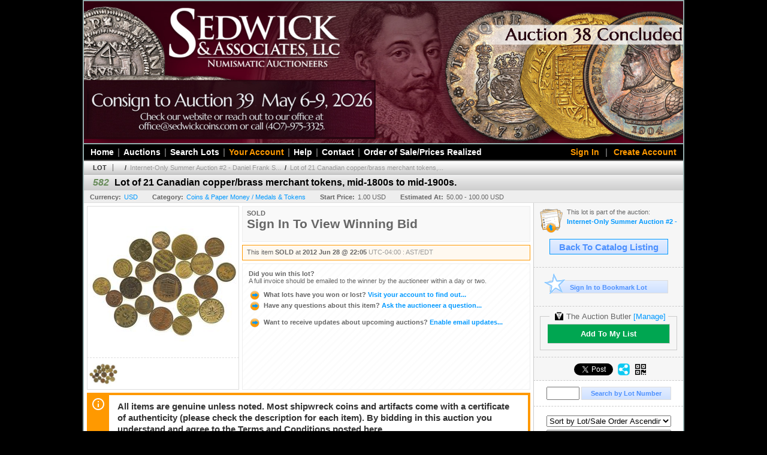

--- FILE ---
content_type: text/html; charset=utf-8
request_url: https://auction.sedwickcoins.com/Lot-of-21-Canadian-copper-brass-merchant-tokens-mid-1800s-to-mid-1900s_i13085002
body_size: 18561
content:

<!DOCTYPE html PUBLIC "-//W3C//DTD XHTML 1.0 Transitional//EN" "http://www.w3.org/TR/xhtml1/DTD/xhtml1-transitional.dtd">
<html xmlns="http://www.w3.org/1999/xhtml">
<head><title>
	Lot of 21 Canadian copper/brass merchant tokens, mid-1800s to mid-1900s. - Sedwick & Associates, LLC
</title><link rel="shortcut icon" href="https://auction.sedwickcoins.com/s/23/graphics/favicon.ico" /><link rel="alternate" type="application/rss+xml" title="Sedwick &amp; Associates, LLC Upcoming Auctions Feed" href="https://auction.sedwickcoins.com/feeds" /><script type="text/javascript">var relpath = "https://auction.sedwickcoins.com/";</script><link rel="stylesheet" type="text/css" href="https://auction.sedwickcoins.com/css/c.min.2602010449.css" /><link rel="stylesheet" type="text/css" href="https://auction.sedwickcoins.com/s/23/css/s.min.2602010449.css" /><script type="text/javascript" src="https://auction.sedwickcoins.com/js/jquery-1.4.4.min.js"></script><script type="text/javascript" src="https://auction.sedwickcoins.com/js/c.min.2602010449.js"></script><link rel="stylesheet" type="text/css" href="css/jquery.thickbox.css" /><link rel="stylesheet" type="text/css" href="s/23/css/s.min.3.css" /><link rel="stylesheet" href="https://cdnjs.cloudflare.com/ajax/libs/tiny-slider/2.9.2/tiny-slider.css" />
	<!--[if (lt IE 9)]><script src="https://cdnjs.cloudflare.com/ajax/libs/tiny-slider/2.9.2/min/tiny-slider.helper.ie8.js"></script><![endif]-->
    
    <meta id="cphHead_metaDescription" name="description" content="Lot of 21 Canadian copper/brass merchant tokens, mid-1800s to mid-1900s. - Sedwick &amp; Associates, LLC"></meta>
    <meta id="cphHead_metaKeywords" name="keywords" content="Lot of 21 Canadian copper/brass merchant tokens, mid-1800s to mid-1900s., Sedwick &amp; Associates, LLC, Winter Park, Florida, United States, auction, item, lot"></meta>

    <link rel="stylesheet" type="text/css" href="css/jquery.jcarousel.css" />
    <link rel="stylesheet" type="text/css" href="css/jquery.jcarousel.skin.css" />
    <link rel="stylesheet" type="text/css" href="css/jquery.jqzoom.css" />
    <link rel="stylesheet" type="text/css" href="css/pages/item.5.css" />
    <link rel="stylesheet" type="text/css" href="css/lightbox.css" />

    <script src="js/jquery-1.6.min.js" type="text/javascript"></script>

    <script type="text/javascript" src="js/jquery.lightbox.js?show_linkback=false&amp;show_helper_text=false&amp;speed=200&amp;opacity=0.8"></script>
    <script type="text/javascript" src="js/jquery.jcarousel.2602010449.js"></script>
    <script type='text/javascript' src='js/jquery.jqzoom-core.2602010449.js'></script>
    <script type="text/javascript" src="js/pages/auction.2602010449.js"></script>
    <script type="text/javascript" src="js/pages/item.2602010449.js"></script>

    <script src="js/jquery-ui-1.11.3.min.js" type="text/javascript"></script>
    <link rel="stylesheet" type="text/css" href="css\jquery-ui-1.11.3.min.css"/>

    <link rel="canonical" href="https://www.icollector.com/Lot-of-21-Canadian-copper-brass-merchant-tokens-mid-1800s-to-mid-1900s_i13085002" />

    <style type="text/css">
        /*Jquery UI MyAgent CSS*/
        .ui-dialog{
            font-size: 12px;
            text-align:left;
        }
        .ui-dialog input[type=text]{
            width:420px;
        }
        .lblTitle{
            margin-top:7px;
            margin-bottom:2px;
            display:block;
        }
        .lblInfo {
            font-weight: normal;
            display:block;
        }
        .lblError {
            color:red;
            font-weight: normal;
            margin: 5px 0;
            display: block;
        }
        
        .buttons {
            text-align: center;
            margin-top:5px;
        }
        .buttons input{
            margin:5px 25px;
            width:80px;
        }
        #AuctionButlerTitle {
            text-align:center;
            border: 1px rgb(204, 204, 204) solid;
            padding: 5px 5px 10px 5px;
        }
        #AuctionButlerTitle span{
            font-size: 14px;
        }
        #AuctionButlerTitle img{
            vertical-align:middle;
        }
        #manageAuctionButler{
            text-decoration:none;
            color:#09f;
        }
        #manageAuctionButler:hover{
            color:#f90;
        }
        #CreateSavedSearch{
            color:#fff;
            background-color:rgb(0, 166, 81);
            cursor:pointer;
            padding: 0 55px;
            text-decoration:none;
            font-family:sans-serif;
            font-weight:bold;
            font-size:small;
            display:inline-block;
            height: 15px;
            border: solid 1px #ccc;
            border-left:none;
            padding-bottom: 7px;
            padding-top: 9px;
            margin-left: 1px;
        }
        .imgQuestion{
            margin-top: -47px;
            margin-left: 200px;
            float: left;
            cursor:help;
        }

        .p_item-buynow {
            clear: both;
            margin: 0 5px;
            padding: 1em 1.5em;
            border: solid 1px #F90;
            background-color: #FFF9F0;
            color: #666;
            text-align: left;
        }
        .p_item-buynow a {
            background: red;
            color: white;
            padding: 0.6em 1.2em 0.5em;
            margin-top: -0.3em;
            float: right;
            cursor: pointer;
            margin-left: 1em;
            border: 1px solid #999;
            border-radius: 0.2em;
            text-decoration: none;
            font-size: 1.4em;
        }
        .p_item-buynow-quantity {
            font-size: 0.8em;
            font-weight: normal;
        }
        .p_item-buynow-quantity::before {
            content: "x";
            display: inline-block;
            margin: 0 0.25em 0 0.5em;
        }
        .gridView {
            margin: 10px;
            color: #666;
            font-size: 8pt;
            font-weight: normal;
            text-align: right;
            margin-left: 10px;
        }
        .gridView tr td {
            padding: 1px 0px !important;
        }
        .datainfo tr th {
            border-bottom: solid 1px #EEE;
            color: #666;
            font-weight: bold;
            font-size: 8pt;
        }
        .left-padding {
            padding-left: 15px !important;
        }
        .minor-left-padding {
            padding-left: 5px !important;
        }
        .no-right-padding {
            padding-right: 0px !important;
        }
    </style>

    <script type="text/javascript">
        var yt_element, yt_video, yt_videoId, yt_autoload_id;

        var auctionSessionID = "23592";

        var AdjacentItemConfig = new function () {
            this.auctionID = "12898";
            this.auctionSessionID = auctionSessionID;
            this.containerID = "item_sideinfo_nextprev";
            this.commonApiURL = lag.GetCommonApiURL(),
            this.itemCount = "1";
            this.itemID = "13085002";
            this.isMobile = false;
            this.mediaURL = "https://dygtyjqp7pi0m.cloudfront.net/";
            this.showLotNumber = "True";
        }

        var FilterConfig = new function () {
            this.auctionSessionID = auctionSessionID;
        }

        var SiteConfig = new function () {
            this.registrantID = "";
            this.siteID = "23";
        }

        //Initialize JQZoom
        function initJQZoom(){
            $("#jqzoom").jqzoom({zoomType:"standard", zoomWidth:479, zoomHeight: 305, xOffset:7, yOffset: -2, title:false });
        }

        function hideImageYoutubeVideoElements() {
            $("#item_media_main a").hide(); // image

            var videle = $("#item_media_main_video");
            videle[0].pause(); videle.hide();

            if (yt_element) {
                yt_video.pauseVideo();
                yt_element.hide();
            }
        }

        // function called when hover over thumbnail
        function hoverThumbnail(img_md_src, img_lg_src, i)
        {
            hideImageYoutubeVideoElements();

            $("#item_media_main img").attr("src", img_md_src);
            $("#item_media_main a").attr("href", img_lg_src).attr("data-i", i).show();

            //Reinitialize zqzoom on new image
            initJQZoom();
        }
        function hoverMediaThumbnail(url, isYoutube)
        {
            if (!url || !url.length) return;

            hideImageYoutubeVideoElements();

            if (isYoutube == 1) { //1 = youtube, 0 = video url, 2 = uploaded video
                if (yt_videoId != url) { // if not already loaded then load...
                    yt_videoId = url;

                    if (yt_element && yt_video) {
                        yt_video.loadVideoById(url);
                    }
                    else {
                        yt_element = $("#item_media_main .youtube");
                        yt_video = new YT.Player("youtube_player",
                            {
                                width: 250, height: 250, videoId: url,
                                playerVars: { modestbranding: true },
                                events: {
                                    'onReady': function (event) {
                                        yt_video.playVideo();
                                    },
                                    'onStateChange': function (state) {
                                        if (state.data === 0) { // video ended
                                            // restart (loop)
                                            yt_video.seekTo(0);
                                            yt_video.playVideo();
                                        }
                                    }
                                }
                            });
                    }
                }

                yt_element.show();
            }
            else {
                $("#item_media_main_video").attr('src', url).show()[0].play();
            }
        }
        // auto load first video (if it exists)
        function onYouTubeIframeAPIReady()
        {
            // make sure page loaded already
            $(function (){
                // use setTimeout 0 to queue function call after general initialization
                setTimeout(function() { hoverMediaThumbnail(yt_autoload_id, true); }, 1000);
            });
        }
        
        // on tab click change tab and details appropriately
        function changeDetailsTab(name)
        {
            $("#item_details_tabs li").removeClass("active");
            $("#item_details_info > span").css("display", "none");

            $("#item_details_tabs_" + name).addClass("active");
            $("#item_details_info_" + name).css("display", "block");
        }

        // on document ready
        $(function()
        {
            getAdjacentItems(AdjacentItemConfig);
            // show thumbnails section (before initializing carousel)
            // do this instead of just having it visible from the get go
            // because we want style to be applied first otherwise during
            // page load/render layout looks all goofy, and jumps around
            $("#item_media_thumbnails").css("display", "block");

            $("#plhMedia").css("display", "block");

            // initialize thumbnail carousel
            $("#item_media_thumbnails").jcarousel(
            {
                scroll: 1,
                visible: (5)
            });
            
            // initialize jqzoom (on main image)
            // if image src contains 'noimage' (eg. .../noimage_md.jpg) then don't add zoom capability
            var main_image = $("#item_media_main a img");
            if(main_image.attr("src").indexOf("noimage") < 0)
            {
                // a valid image exists so initialize jqzoom on the image
                initJQZoom();
            }
            else
            {
                // a valid image does NOT exist, remove the href for the link on the main image
                $("#item_media_main a").removeAttr("href");
            }

            // click main image to get zoom via thumbnail lightbox event
            $("#item_media_main a").click(function() {
                var i = $(this).attr("data-i");
                $("a.item_media_thumbnail_" + i).trigger("click");
            });

            // show itemsbar
            $(".item_groupbar").show("slow", function(){ $(".item_groupbar .tag").show(); });
            
            // setup find lot number events
            $("#txtFindLot").click(function(e){ this.select(); });
            $("#txtFindLot").keypress(function(e)
            {
                var keyCode = (window.Event)? e.which : e.keyCode;
                if(keyCode==13)
                {
                    FindLot(this.value, null, 23592, 50);
                    return false;
                }
            });
            $("#btnFindLot").click(function()
            {
                FindLot($("#txtFindLot").val(), null, 23592, 50);
            });
            
            // setup search items via keywords events
            $("#txtSearch").click(function(e){ this.select(); });
            $("#txtSearch").keypress(function(e)
            {
                var keyCode = (window.Event)? e.which : e.keyCode;
                if(keyCode==13)
                {
                    SearchItems("https://auction.sedwickcoins.com/Internet-Only-Summer-Auction-2-Daniel-Frank-Sedwick-LLC_as23592", "50", "null", $("#txtSearch").val(), $("#ddlSearchCategories").val(), "null", "null", $("#cphBody_ddlSortOrder").val());
                    return false;
                }
            });

            // Load category dropdown list
            getCategoryFilter(FilterConfig);

            function itempage_search() {
                SearchItems(
                    "https://auction.sedwickcoins.com/Internet-Only-Summer-Auction-2-Daniel-Frank-Sedwick-LLC_as23592", "50", "null",
                    $("#txtSearch").val(), $("#ddlSearchCategories").val(), "null", "null", $("#cphBody_ddlSortOrder").val());
            }
            $("#btnSearch").click(itempage_search);
            $("#ddlSearchCategories,#cphBody_ddlSortOrder").change(itempage_search);
            
            // setup sort ordering
            $("#cphBody_ddlSortOrder").change(function()
            {
                SortItems("https://auction.sedwickcoins.com/Internet-Only-Summer-Auction-2-Daniel-Frank-Sedwick-LLC_as23592", "50", "null", $("#txtSearch").val(), $("#ddlSearchCategories").val(), "null", "null", $("#cphBody_ddlSortOrder").val());
            });

            //If user is logged in load 
            if("".length > 0){
                //Initialize the savedsearch dialog
                $("#Dialog").dialog({ autoOpen: false, resizable: false, width: 450, modal: true });
                $("#Dialog").dialog('option', 'title', 'Auction Butler');

                var SavedSearch = new function () {
                    this.CategoryID = "860009";
                    this.SSID = null;
                    this.MyAgentEnabled = 0;
                }

                var Filters = new function () {
                    this.categoryID = SavedSearch.CategoryID;
                    this.yearID = null;
                    this.auctionSessionTypeID = null;   
                    this.countryLocationID = null;
                    this.auctioneerID = null;
                }

                var SearchConfig = new function () {
                    this.keywords = removeStopWords(removeIllegalChars("Lot of 21 Canadian copper/brass merchant tokens, mid-1800s to mid-1900s."));
                    this.exactKeywords = null;
                    this.isCurrent = 1;
                    this.exactKeywords = 0;
                }

                var savedSearchName = "";
                var btnMyAgentEnabled = "Added To List";
                var btnMyAgentDisabled = "Add To My List";

                $("#btnSubmit").click(function () {
                    $("#Dialog").dialog('close');
                    
                    promptKeywords = removeStopWords(removeIllegalChars($("#txtKeywords").val()));
                    if (promptKeywords.length > 0) {
                        SearchConfig.keywords = promptKeywords;
                        var savedSearchName = generateSavedSearchName("Medals & Tokens", SearchConfig.keywords, SearchConfig.exactKeywords).substr(0,150);
                        if(saveSearch(savedSearchName, SavedSearch.SSID, 1, SearchConfig, Filters, SiteConfig, true)){
                            $("#CreateSavedSearch").text(btnMyAgentEnabled);
                            loadSavedSearch();
                        }
                    }
                });

                $("#btnCancel").click( function () {
                    $("#Dialog").dialog('close');
                });

                $("#txtKeywords").keypress(function(e) {
                    if(e.which == 13) {
                        $("#btnSubmit").click();
                    }else{
                        var regex = new RegExp("^[a-zA-Z0-9 :,]+$");
                        var str = String.fromCharCode(!e.charCode ? e.which : e.charCode);
                        if (regex.test(str))
                            return true;
                        else{
                            e.preventDefault();
                            return false;
                        }
                    }
                });

                $("#CreateSavedSearch").click (function () {
                    loadSavedSearch();

                    //If myagent is disabled, check if it exists. If it does, enabled. else, create
                    if (SavedSearch.SSID != null && SavedSearch.MyAgentEnabled == 1) {
                        if(saveSearch(savedSearchName, SavedSearch.SSID, 0, SearchConfig, Filters, SiteConfig, true, false)){
                            $("#CreateSavedSearch").text(btnMyAgentDisabled);
                            SavedSearch.MyAgentEnabled == 0;
                        }
                    }
                    else {
                        if (!$("#Dialog").dialog('isOpen')) {
                            $("#lblCategory").text("Medals & Tokens");
                            $("#txtKeywords").val(SearchConfig.keywords);

                            $("#Dialog").dialog('open');
                        }
                    }
                });	    

                function loadSavedSearch(){
                    var arrSavedSearch = loadSavedSearchesItemPage("23", "");
                    if (arrSavedSearch && arrSavedSearch.length) {
                        $.each(arrSavedSearch, function(index, ssVal) {
                            //if the new generated savedsearch keywords and categoryid match an existing savedsearch then savedsearch is enabled.
                            if(ssVal.SearchKeywords == SearchConfig.keywords){
                                //Existing Saved Search was found. populate existing values
                                SavedSearch.SSID = ssVal.SSID;
                                SavedSearch.MyAgentEnabled = ssVal.MyAgentEnabled;
                                SearchConfig.keywords = ssVal.SearchKeywords;
                                Filters.yearID = ssVal.SearchYearID;
                                Filters.auctionSessionTypeID = ssVal.SearchAuctionSessionID;
                                Filters.countryLocationID = ssVal.SearchLocationID;
                                Filters.auctioneerID = ssVal.SearchAuctioneerID;
                                return false;//break loop
                            }
                        });
                    }
                }

                $("#CreateSavedSearch").removeAttr("href");
            }

            $("#ItemNotificationHelpDialog").dialog({ autoOpen: false, resizable: false, width: 450, modal: true });
            $("#ItemNotificationHelpDialog").dialog('option', 'title', 'Lot Closing Notification Information');

            $("#btnClose").click( function () {
                $("#ItemNotificationHelpDialog").dialog('close');
            });

            $(".imgQuestion").click(function(){
                $("#ItemNotificationHelpDialog").dialog('open');
            });

            $("#linkItemSubSettings").attr("href", "account/profile.aspx?m=2&itn=1&returl=" + window.location.href);
        });
    </script>
    <style type="text/css">
        .auction_session_search input[type='text'] { margin-right:3px; }
        .auction_session_search div { margin-bottom:5px; }
        .auction_session_search div:last-child { margin-bottom:0px; }
        .auction_session_search .boxlink { height:22px; padding:4px; font-size:11px; vertical-align:top; }
        .auction_session_search #btnFindLot { width:150px; }
        .auction_session_search #btnSearch { width:79px; }
        .auction_session_search #txtFindLot { width:49px; height:18px; padding:0px 1px; }
        .auction_session_search #txtSearch { width:120px; height:18px; padding:0px 1px; }
        .auction_session_search #ddlSearchCategories { width:208px; }
        .auction_session_search #cphBody_ddlSortOrder { width:208px; margin:5px 0px; }

        a#lightbox-caption-title {
            display: block;
            text-decoration: none !important;
        }
        a#lightbox-caption-title:hover {
            color: #09f !important;
        }
        a#lightbox-caption-title:hover::after {
            background-color: #09f;
        }
        a#lightbox-caption-title::after {
            display: block;
            content: "OPEN FULL SIZE VERSION IN NEW WINDOW";
            margin: .5em .25em 0;
            padding: 0 .25em;
            border-radius: .25em;
            color: #fff;
            background-color: #999;
            font-size: 1.25em;
            text-align: center;
        }
        #item_media_main a, #item_media_main img, .jqZoomPup, #item_media_thumbnails a
        { cursor: pointer; cursor: -webkit-zoom-in; cursor: -moz-zoom-in; cursor: zoom-in; }
        
        .otherdetailsbox {
            margin-top: 15px;
            color: #333;
            background-color: #fff;
            min-height: unset;
            border: .25em solid #f90;
            border-left-width: 2.5em;
            padding: .75em 1em;
            font-size: 1.1em;
            line-height: 1.3;
            font-weight: bold;
        }
        .otherdetailsbox::before {
            content: '';
            float: left;
            background-image: url('graphics/icons/info-circle.png');
            background-repeat: no-repeat;
            background-position: 0 0;
            width: 3em;
            height: 3em;
            margin-left: -3em;
            margin-top: -.5em;
            z-index: 100;
        }

        .p_item-lotassoc {
            display: block;
            border-color: green;
        }

        .itempage-orderindexnum {
            display: inline-block;
            transform: translateY(-0.1em);
            margin-right: 0.5em;
            padding: 0.2em 0.4em;
            border-radius: 0.5em;
            background-color: #666;
            color: #fff;
            font-size: 0.7em;
            font-weight: normal;
        }
        .itempage-orderindexnum::before {
            content: 'SEQ#';
            display: inline-block;
            margin-right: 0.3em;
        }
        .divAuctionMedia{
            max-height: 55px;
        }
    </style>
    <!--[if lte IE 7]>
    <style type="text/css">
        .auction_session_search #btnFindLot { width:150px; }
        .auction_session_search #btnSearch { width:79px; }
    </style>
    <![endif]-->
    

    <script type="text/javascript" src="s/23/js/feed.2.js"></script>

	<script type="text/javascript" src="https://cdnjs.cloudflare.com/ajax/libs/tiny-slider/2.9.2/min/tiny-slider.js"></script>
<!--GAnalytics--><script async src='https://www.googletagmanager.com/gtag/js?id=UA-7438559-19&l=gatagDataLayer'></script>
<script>window.gatagDataLayer=window.gatagDataLayer||[]; function gatag(){gatagDataLayer.push(arguments);} gatag('js',new Date());
gatag('set', 'linker', {'domains':[
'sedwickcoins.com','liveauctiongroup.com',]});gatag('set', 'linker', {'accept_incoming': true});
gatag('config', 'UA-7438559-19');
gatag('config', 'UA-5430769-1');
gatag('event', 'ViewItem', {'event_category':'www'});</script>
<meta property="og:site_name" content="Sedwick &amp; Associates, LLC"></meta><meta property="og:image" content="https://dygtyjqp7pi0m.cloudfront.net/i/12898/13085002_1.jpg?v=8CF186678EC1D40"></meta></head>
<body>
	<div id="header">
		<!--<a href="http://www.icollector.com/auctioneer.aspx?ae=1154" id="aTopTag" class="sedwick_toptag">You can also view &amp; bid in this auction on icollector.com...</a>-->

		<ul id="s-slider">
			<li><a href="https://auction.sedwickcoins.com/"><img src="https://sedwickcoins.com/icollector/banner.jpg" alt="Sedwick Coins" /></a></li>
		</ul>
		<script type="text/javascript">
            (function () {
                const sliderContainer = $('#s-slider');

                function addSliderBanner(linkUrl, imgUrl, linkTarget) {
                    return new Promise((resolve) => {
                        var img = document.createElement('img');

                        img.addEventListener('error', (ev) => {
                            const li = ev.currentTarget && ev.currentTarget.closest('li');
                            li && li.remove();

                            resolve();
                        });

                        img.addEventListener('load', () => {
                            var li = document.createElement('li'),
                                a = document.createElement('a');

                            if (linkUrl) {
                                a.href = linkUrl;
                            }
                            if (linkTarget) {
                                a.target = linkTarget;
                            }

                            a.append(img);
                            li.append(a);
                            sliderContainer.append(li);

                            resolve();
                        });

                        img.src = imgUrl;
                    });
                }

                function initSlider() {
                    const fetchBannerJson =
                        //fetch('s/23/testbanners.json')
                        fetch('https://sedwickcoins.com/icollector/banners.json');

                    return fetchBannerJson
                        .then(response => {
                            return response.ok && response.text();
                        })
                        .then(text => {
                            return JSON.parse(text.replace(/\s+/g, '')); // Strip whitespace since sedwick's text editor seems to be adding Unicode non-breaking spaces which breaks JSON parsing in JS.
                        })
                        .then(json => {
                            if (!json || !json.banners || !json.banners.length) {
                                return false;
                            }

                            // Clear out the default banner specified in html.
                            sliderContainer.empty();

                            const banners = json.banners;
                            const arrayOfPromises = [];

                            for (const b of banners) {
                                const link = b.link,
                                    imgsrc = b.imgsrc,
                                    target = b.target;

                                if (!imgsrc) {
                                    continue;
                                }

                                arrayOfPromises.push(addSliderBanner(link, imgsrc, target));
                            }

                            // Once all the images have loaded (successfully or not) then we init slider.
                            Promise.allSettled(arrayOfPromises).then(() => {
                                window.s_slider = tns({
                                    container: '#s-slider',
                                    items: 1, // num slides at once
                                    slideBy: 'page',
                                    autoplay: true,
                                    autoplayButtonOutput: false,
                                    loop: true,
                                    controls: true,
                                    controlsText: ['<', '>'],
                                    nav: true,
                                    navPosition: 'bottom'
                                });
                            });

                            return true;
                        })
                        .catch(() => false);
                }

                // Some pages shouldn't load the slider as it makes the UX bad.
                const path = location.pathname || '';
                if (!( // Not these pages...
                    path.match(/\/(?:item|itembid)\.aspx$/i) ||
                    path.match(/_i\d+$/i) ||
                    path.match(/\/account\/\w+\.aspx$/i)
                )) {
                    initSlider();
                }
            })();
	    </script>
	
		<div id="mainmenu">
			<div class="login">
				<a id="lnkLogin" href="https://auction.sedwickcoins.com/login.aspx?returnurl=https%3a%2f%2fauction.sedwickcoins.com%2fitem.aspx%3fi%3d13085002">Sign In</a>
					|
					<a id="lnkRegister" href="https://auction.sedwickcoins.com/register.aspx?returnurl=https%3a%2f%2fauction.sedwickcoins.com%2fitem.aspx%3fi%3d13085002">Create Account</a>
				
			</div>
			<a href="http://www.sedwickcoins.com/">Home</a
			>|<a href="https://auction.sedwickcoins.com/auctionlist.aspx">Auctions</a
			>|<a href="https://auction.sedwickcoins.com/search.aspx">Search Lots</a
			>|<a href="https://auction.sedwickcoins.com/account/" class="mainmenu-youraccount">Your Account</a
			>|<a href="https://auction.sedwickcoins.com/help.aspx">Help</a
			>|<a href="https://auction.sedwickcoins.com/contact.aspx">Contact</a
			>|<a href='https://sedwickcoins.com/pages/upcoming-auction'>Order of Sale/Prices Realized</a>
		</div>
	</div>
    <form method="post" action="./Lot-of-21-Canadian-copper-brass-merchant-tokens-mid-1800s-to-mid-1900s_i13085002?i=13085002" id="frmMainMaster">
<div class="aspNetHidden">
<input type="hidden" name="__VIEWSTATE" id="__VIEWSTATE" value="8T+RcJSjONOpRzKXtGQdi+6Mxg3lWqgrC0143u/gVXr877ytkxA5x30r8oIKOpv1UdRRh0afpV2LLmEEdaFKJ1+9waOKJliDFdpClzwDZM0Xa/4e0ZwgSOtdbs8rEJuJmnmnQw==" />
</div>


<script type="text/javascript">
//<![CDATA[
function htip_show(e, htipID, offset) { $(htipID).stop(true,true).css({left:e.pageX-offset,top:e.pageY+10}).animate({opacity:'show'}, 'slow'); }function htip_hide(htipID) { $(htipID).hide(); }//]]>
</script>

<div class="aspNetHidden">

	<input type="hidden" name="__VIEWSTATEGENERATOR" id="__VIEWSTATEGENERATOR" value="6AB857A9" />
	<input type="hidden" name="__EVENTVALIDATION" id="__EVENTVALIDATION" value="7AetdUIsQhalj0DI6SsuF0CPJOSELHNPeQ5ThxHRcgcYL2QwlRXTw04riGCZH5/dKCpDFYxC0WRAaCkKxJ2KOCY1jLQmebEteU0rTQXpSFcmie+/NaB4Sr1vIBy+ooKZtEsi4iJ2IM741A1LDUuchl42VTWv373VODxtk44ATCSD6Edtd5PmANtQ8OvYrrHO3H2QWf5I4Ek7S3hI/QehY9lLOgyoD+7slEzp2Jn0EtOWoKG2jk7jOpLv8rIfFU6zoVgQzVFS3njBKZViWV6CROGwnHTCa9cYw+myo/TUHsqMg+BbnvB9a6WcDbHpmI3ceLkV3QUrtyVZWqJy6mchp4xu70s=" />
</div>
    <div id="master_borders">
    <div id="master">
		<div id="content">
			
    <div id="p_item" class="p_page_content" itemscope itemtype="http://schema.org/Product">
    <h2 class="breadcrumbs">
        <b>LOT</b>
        <a id="cphBody_hlBreadcrumb_AuctioneerName"></a>&nbsp;&nbsp;/&nbsp;
        <a id="cphBody_hlBreadcrumb_AuctionTitle" title="Internet-Only Summer Auction #2 - Daniel Frank S..." onclick="lag.EmitAnalytics(&#39;ClickAuctionFromItem&#39;)" href="https://auction.sedwickcoins.com/Internet-Only-Summer-Auction-2-Daniel-Frank-Sedwick-LLC_as23592">Internet-Only Summer Auction #2 - Daniel Frank S...</a>&nbsp;&nbsp;/&nbsp;
        <a id="cphBody_hlBreadcrumb_ItemTitle" title="Lot of 21 Canadian copper/brass merchant tokens,..." itemprop="url" href="https://auction.sedwickcoins.com/Lot-of-21-Canadian-copper-brass-merchant-tokens-mid-1800s-to-mid-1900s_i13085002">Lot of 21 Canadian copper/brass merchant tokens,...</a>
    </h2>

    
    
    <div id="cphBody_pnlMain">
	
        <div class="pageheading">
            
            <i>582</i>
            <h1 itemprop="name">Lot of 21 Canadian copper/brass merchant tokens, mid-1800s to mid-1900s.</h1>
        </div>

        <div class="pageheadingsub">
            <span class="part"><b>Currency:</b><a id="cphBody_hlSubBar_AuctionCurrency" title="Search for items under currency: USD" href="http://www.google.com/finance?q=CURRENCY:USD" target="_blank">USD</a></span>
            <span class="part"><b>Category:</b><a id="cphBody_hlSubBar_ItemCategory" title="Search for items under category: Coins &amp; Paper Money / Medals &amp; Tokens" href="search.aspx?ca=860009">Coins & Paper Money / Medals & Tokens</a></span>
            <span class="part"><b>Start Price:</b>1.00 USD</span>
            <span id="cphBody_spanEstimates" class="part"><b>Estimated At:</b>50.00 - 100.00 USD</span>
        </div>

        <div class="cmain">
            <div id="item_media_container">
                <div id="item_media_main">
                    <a href="https://dygtyjqp7pi0m.cloudfront.net/i/12898/13085002_1.jpg?v=8CF186678EC1D40" data-i="1" id="jqzoom"><img class="p-item-media-main-image" itemprop="image" src="https://dygtyjqp7pi0m.cloudfront.net/i/12898/13085002_1m.jpg?v=8CF186678EC1D40" alt="Lot of 21 Canadian copper/brass merchant tokens, mid-1800s to mid-1900s." /></a>
                    <div class="youtube" style="display:none"><div id="youtube_player"></div></div>
                    <video id="item_media_main_video" style="display:none;width:100%;height:100%;background:#000;" controls loop></video>
                </div>
                <ul id="item_media_thumbnails" class="jcarousel-skin-simple" style="display:none;"><li><a class='item_media_thumbnail_1' href="https://dygtyjqp7pi0m.cloudfront.net/i/12898/13085002_1.jpg?v=8CF186678EC1D40" onmouseover="hoverThumbnail('https://dygtyjqp7pi0m.cloudfront.net/i/12898/13085002_1m.jpg?v=8CF186678EC1D40','https://dygtyjqp7pi0m.cloudfront.net/i/12898/13085002_1.jpg?v=8CF186678EC1D40', 1);" rel="lightbox-thumbnails" title="582 - Lot of 21 Canadian copper/brass merchant tokens, mid-1800s to mid-1900s."><img src="https://dygtyjqp7pi0m.cloudfront.net/i/12898/13085002_1s.jpg?v=8CF186678EC1D40" alt="Image 1 : Lot of 21 Canadian copper/brass merchant tokens, mid-1800s to mid-1900s." /></a></li></ul>
            </div> 

            

<div id="item_bidding" itemprop="offers" itemscope itemtype="http://schema.org/Offer">
    

    
    
    

    

    
    
    
        <div id="item_bidding_currentbid">
            <span id="cphBody_cItemBidInfo_lblBidding_Reserve" class="reserve"></span>
            <b class="leadin">SOLD</b><br />
            
            

            <span class="currentbidinfo">
                <span id="cphBody_cItemBidInfo_lblBidding_CurrentBid" class="amount" itemprop="price">Sign In To View Winning Bid</span><span id="cphBody_cItemBidInfo_lblBidding_CurrentBid_Currency" class="currency" itemprop="priceCurrency"></span><span id="cphBody_cItemBidInfo_lblBidding_CurrentBid_Quantity" class="quantity"></span><span id="cphBody_cItemBidInfo_lblBidding_CurrentBid_LeadText" class="leadtext"></span><span id="cphBody_cItemBidInfo_lblBidding_CurrentBid_Username" class="username"></span><span id="cphBody_cItemBidInfo_lblBidding_CurrentBid_PaddleNumber" class="paddlenumber"></span>
            </span>
        </div>
    

    

    
    
    

    
    
    
    
    
    

    
        <span itemprop="availability" content="https://schema.org/Discontinued"></span>
        <div id="item_bidding_over_date">
            <span id="cphBody_cItemBidInfo_lblBidding_Over_Prefix">This item&nbsp;</span><span id="cphBody_cItemBidInfo_lblBidding_Over_SoldStatus" class="soldstatus">SOLD</span><span id="cphBody_cItemBidInfo_lblBidding_Over_Date_LeadIn"> at </span><span id="cphBody_cItemBidInfo_lblBidding_Over_Date" class="date">2012 Jun 28 @ 22:05</span><span id="cphBody_cItemBidInfo_lblBidding_Over_TimeZone" class="timezone">UTC-04:00 : AST/EDT</span>
        </div>
        <div id="item_bidding_over">
            <div id="cphBody_cItemBidInfo_pnlBidding_Over_WhoWon">
		
                <b>Did you win this lot?</b><br />
                <span class="itembidinfo_invoiceWillEmail">A full invoice should be emailed to the winner by the auctioneer within a day or two.</span>
            
	</div>

            <div>
                <a href="https://auction.sedwickcoins.com/account/items.aspx?m=3&amp;as=23592" title="Your Account">
                    <img src="https://auction.sedwickcoins.com/graphics/icons/go.gif" class="small" alt="" />
                    <span class="gray">What lots have you won or lost?</span>
                    Visit your account to find out...
                </a>
                <br />
                <a href="https://auction.sedwickcoins.com/auctioneercontact.aspx?a=12898&amp;i=13085002&amp;TB_iframe=true&amp;height=420&amp;width=600&amp;modal=true" class="thickbox" title="Ask Question">
                    <img src="https://auction.sedwickcoins.com/graphics/icons/go.gif" class="small" alt="" />
                    <span class="gray">Have any questions about this item?</span>
                    Ask the auctioneer a question...
                </a>
                
            </div>

            
            
            <div>
                <a href="https://auction.sedwickcoins.com/account/profile.aspx?m=2" title="Subscription Settings">
                    <img src="https://auction.sedwickcoins.com/graphics/icons/go.gif" class="small" alt="" />
                    <span class="gray">Want to receive updates about upcoming auctions?</span>
                    Enable email updates...
                </a>
                
            </div>
        </div>
    
</div>
<script type="text/javascript" src="https://auction.sedwickcoins.com/js/controls/ItemBidInfo.231220.js"></script>
<script type="text/javascript">itembidinfo.Initialize(13085002, -429063831, 1, 10, 0);</script>

            
            

            
                <div class="infobox otherdetailsbox"><span id="cphBody_litOtherDetails" class="contentblock">All items are genuine unless noted. Most shipwreck coins and artifacts come with a certificate of authenticity (please check the description for each item). By bidding in this auction you understand and agree to the Terms and Conditions posted here.</span></div>
            

            <div style="margin-top:15px;">
                

<style type="text/css">
	.mediaItem{
		display: block;
		text-align: left;
		margin-left: 30px;
	}	
	.docItem{
		display: block;
		text-align: left;
		margin-left: 30px;
	}

	.hyperLinkText{
		line-height: 33px;
		vertical-align: bottom;
		display: inline-block; 
		text-decoration: none;
	}
	.divAuctionMedia{
        overflow: hidden;
		transition: max-height 300ms;
		min-height: 0px !important;
		margin-bottom: 0px;
    }
	.open {
		max-height: max-content;
	}
	
</style>

<script type="text/javascript">
    $(document).ready(function () {
        var b = $(".mediaDocumentToggleButton");
		var w = $(".divAuctionMediaID");
        var eleToChangeButtonText = $(".mediaDocumentContent .mediaDocumentToggleButton, .mediaDocumentContent span.ui-btn-inner.ui-btn-corner-all")

		b.click(function (e) {
			e.preventDefault();
			w.toggleClass("open"); /* <-- toggle the application of the open class on click */

			e.currentTarget.innerHTML = w.hasClass("open") ? "Show less..." : "Show more..."; /* <-- change the button text based on the class */
			if (eleToChangeButtonText) {
                eleToChangeButtonText[0].innerText = e.currentTarget.innerHTML;
			}
                
			return false;
        });
	});

	function toggleMediaContent(e) {
		var w = $("#divAuctionMedia");

		e.preventDefault();

		w.toggle();
	}
</script>




            </div>
            

            

            <ul id="item_details_tabs" class="tabs">
                <li id="item_details_tabs_description" class="active"><a onclick="changeDetailsTab('description');" title="Description">Lot Description</a></li>
                <li id="item_details_tabs_preview"><a onclick="changeDetailsTab('preview');" title="Location &amp; Preview">Location &amp; Preview</a></li>
                <li id="item_details_tabs_taxes"><a onclick="changeDetailsTab('taxes');" title="Taxes &amp; Fees">BP, Taxes &amp; Fees</a></li>
                <li id="item_details_tabs_shippay"><a onclick="changeDetailsTab('shippay');" title="Shipping &amp; Payment">Shipping &amp; Payment</a></li>
                <li id="item_details_tabs_terms"><a onclick="changeDetailsTab('terms');" title="Terms">Terms</a></li>
            </ul>
            <div id="item_details_info">
                <span id="item_details_info_description" itemprop="description">
                    <span id="cphBody_cbItemDescription" class="contentblock">Lot of 21 Canadian copper/brass merchant tokens, mid-1800s to mid-1900s.  99.0 grams total. Generally VF-UNC, some lustrous, several different sizes and values. With attribution tags from the previous owner.</span>
                </span>
                <span id="item_details_info_preview" style="display:none;">
                    <b>Auction Location:</b><br />
                    P.O Box 1964, Winter Park, Florida, 32790, United States
                    <br /><br />
                    <b id="cphBody_bItemPreviewInfo">Previewing Details:</b><br />
                    <span id="cphBody_cbItemPreviewInfo" class="contentblock">Please register to our auctions in order to get updates.</span>
                </span>
                <span id="item_details_info_taxes" style="display:none;">
                    <span id="cphBody_cbItemTaxes" class="contentblock"></span>
                    
                            <b>Taxes:</b>
                            <table class="datainfo">
                                <thead><tr><td>Tax</td><td>Rate</td><td>Desc.</td></tr></thead>
                        
                            <tr>
                                <td>FST6</td>
                                <td>6%</td>
                                <td>Florida Sales Tax</td>
                            </tr>
                        
                            <tr>
                                <td>FSTH</td>
                                <td>6.5%</td>
                                <td>Florida Sales Tax</td>
                            </tr>
                        
                            <tr>
                                <td>FST7</td>
                                <td>7%</td>
                                <td>Florida Sales Tax</td>
                            </tr>
                        
                            </table><br />
                        
                    
                            <b>Buyer's Premiums:</b>
                            <table class="datainfo">
                                <thead><tr><td>From (Incl.)</td><td>To (Excl.)</td><td>Premium</td></tr></thead>
                                <tbody>
                        
                            <tr>
                                <td>0.00</td>
                                <td>Infinite</td>
                                <td>18%</td>
                            </tr>
                        
                                </tbody>
                            </table>
                        
                    
                    <br /><b>Additional Fees:</b>
                    <div>
		<table class="datainfo" cellspacing="0" rules="all" border="1" id="cphBody_gvFees" style="border-collapse:collapse;">
			<tr>
				<td>No data available.</td>
			</tr>
		</table>
	</div>
                </span>
                <span id="item_details_info_shippay" style="display:none;">
                    <b>Shipping Details:</b><br />
                    <span id="cphBody_cbItemShippingInfo" class="contentblock">Shipping Insured World Wide.</span>
                    <br /><br />
                    <b>Payment Details:</b><br />
                    <span id="cphBody_cbItemPaymentInfo" class="contentblock">Wire Transfer/Direct Deposit to:<br /><br />Please contact us for details.<br /><br /><br />Checks should be sent to:<br />Daniel Frank Sedwick, LLC<br />PO BOX 1964<br />Winter Park, FL 32790<br /><br />Please contact us for Credit Card and Paypal payments. <br /></span>
                    <br /><br />
                    <b>Accepted Payment Methods:</b><ul>
                            <li>VISA</li>
                        
                            <li>Master Card</li>
                        
                            <li>AMEX</li>
                        
                            <li>Discover</li>
                        
                            <li>Money Order/Bank Draft</li>
                        
                            <li>Check/Cheque</li>
                        
                            <li>PayPal</li>
                        
                            <li>See Payment Details</li>
                        
                            <li>Wire Transfer</li>
                        </ul>
                </span>
                <span id="item_details_info_terms" style="display:none;"><span id="cphBody_cbItemTerms" class="contentblock">Terms and Conditions<br />Last update: March 9, 2012<br /> <br />TERMS AND CONDITIONS<br />INTERNET SUMMER AUCTION NOTE:  Note: Do not wait until the last second to bid your maximum! Each lot will close at a specific time, and if your top bid is not entered by the closing time, you will lose the lot for less than your maximum.<br /><br />Auction will begin closing at 6:00 PM EDT and each lot will close in sequence every 20 seconds. <br /><br />Note: do not wait until last second the system only will allow one bid per second and you might loose the lot, bid well ahead and put your secret maximum.<br /><br />1)	Each lot will be sold to the highest bidder unless the reserve or starting price is not met. Bids may be submitted in person or by mail, telephone, fax, email, or live on the Internet until each lot is closed during the live session. All bids must be received before the auction session begins. Daniel Frank Sedwick, LLC (hereinafter referred to as “Auctioneer,” or “we,” “us” or “our”) or any of its employees individually cannot be responsible for errors in bidding or the loss or delay of any bids that do not reach us by the closing date and time, or for any technical glitches that prevent internet bids from being executed. All bids are in U.S. dollars. In order to bid, every bidder must first register to bid online, which may be done via Auctioneer staff either verbally or in writing, as through submission of a Bid Sheet by fax or email. By submitting a bid, the bidder acknowledges having read and understood these Terms as well as the lot description, and the bidder agrees to be bound by these Terms. Bidder further agrees that an invoice describing the lot by number incorporates these Terms and the lot description.<br />2)	Winning bids will be reduced automatically by the iCollector platform to the next increment above the second-highest bid. In the case of tie bids, the earliest bidder will win the lot. Bidders are advised to provide allowable percentage increases to avoid losing lots due to a tie.<br />3)	A winning bid is considered a formal contract between the buyer and the consignor. The winning bidder, even if acting as an agent for someone else, is considered the buyer, and, by submitting his bid, agrees to purchase the lot(s) he has won and to pay the Buyer’s Premium and any shipping costs, sales tax, bank-wire fees, customs duties, or other surcharges involved in delivering the lot(s) to the buyer. Certain lots (particularly artifacts) may require special packaging and handling, for which a surcharge will be levied (also note shipping calculations will delay invoicing). In some special cases delivery may be arranged directly between the consignor and the buyer, at the buyer’s cost. At no time shall the buyer have any legal recourse against the consignor for any reason. Winning bidders will be notified as soon as possible after the sale with an invoice reflecting the total amount due and shall remit payment within two weeks of notification or within one month of the date of the first session of the auction, whichever is sooner. Winning bidders who do not receive notification for whatever reason are NOT released from their obligation to pay on time. If payment has not been received within these terms, the Auctioneer reserves the right to sell the lot(s) to any under-bidders for their lower bid amounts. Title to each lot does not pass until the item has been paid in full. Any late payments (one month past invoice date) will be assessed an accrued interest charge of 2% per month.<br />4)	Unless other arrangements are made, all lots will be sent to winning bidders via U.S. Mail when the invoice has been paid in full. All domestic shipments will carry full insurance, but foreign shipments are made at the buyer’s risk (insurance available in some cases). Daniel Frank Sedwick, LLC is responsible for loss or damage to lots only up until they are received at the address to which they are sent; any transshipment from there is the buyer’s responsibility alone. Generally, lots will be shipped in the order in which they are paid.<br />5)	A Buyer’s Premium of 18% will be added to the winning bid for the total purchase price before any applicable tax or surcharges. Winning bidders who pay by cash, check, money order, wire transfer or direct deposit are eligible for a reduction of the Buyer’s Premium by 3% (net 15%).<br />6)	Acceptable forms of payment are cash, check, money order, wire transfer, direct deposit, PayPal, Visa/MC, American Express and Discover. All payments by check or money order should be made payable to Daniel Frank Sedwick, LLC. Payments by PayPal, limited to $5,000 per auction per buyer, should be made to auction@sedwickcoins.com. All payments shall be in U.S. dollars drawn on a U.S. bank. Please contact us for instructions for wire-transfer payments, for which bank charges may be necessarily added to the amount to be paid, generally depending on the country from which the wire originates.<br />7)	New bidders who do not have established credit with us must supply commercial references in the numismatic field and/or a 25% deposit. Credit cards are acceptable in lieu of a deposit. If your bids are unsuccessful, your deposit will be refunded, but if you are a winning bidder, your deposit will be applied to your purchase unless other arrangements are made. Any bidder with an overdue balance with Daniel Frank Sedwick, LLC must complete payment of that balance before his bids will be accepted.<br />8)	You may opt for “either/or” and/or “total budget” bids on your bid sheet. “Either/or” bids are used when you want just one (or whatever number you specify) of two or more lots but it does not matter which of those lots you get. “Total budget” bids are used when you are bidding on more lots than you expect to win and do not wish to spend more than a specified amount. Both options are subject to a minimum of $5,000 total in bids and “either/or” bids are additionally subject to a minimum of $100 per lot (below that, bidders should bid live on the Internet instead). These options are not available for bids submitted via iCollector (either live or by proxy).<br />9)	Most lots are unreserved, but some lots do have a secret reserve or minimum bid assigned by the consignor. Any reserve will generally be below or within the stated estimate range. All estimates are given in U.S. dollars.<br />10)	As an active dealer, Daniel Frank Sedwick, LLC is able to estimate a reasonably low wholesale level for each lot and reserves the right to reject any bids below this level (generally at least 70% of low estimate). Furthermore we reserve the right to reject any bids that we have reason to believe are not submitted in good faith. Starting bids are provided on iCollector when the auction is published, and bids below those starting bids cannot be entered. Prices realized do not necessarily reflect accurate market values so much as what the high bidder is willing to pay based on his own needs.<br />11)	All items are guaranteed genuine, except where specifically indicated in the description. Daniel Frank Sedwick, LLC does NOT guarantee that any lots can be successfully encapsulated (coins) or safely operated or used (artifacts), even if explicitly or implicitly stated in the descriptions. Auctions are NOT approval sales, and therefore returns are NOT accepted UNLESS there is an error in the listing. Note that grading and estimation of corrosion are subjective and differences of opinion cannot be considered errors. Lots encapsulated by PCGS, NGC or any other third-party company may not be returned for any reason. Disputes as to coin authenticity shall be resolved by submission to PCGS or NGC, and if their determination is inconclusive, then the opinion of Daniel Frank Sedwick, LLC shall stand. Any disputes, including proposed returns, must be brought to our attention no later than 2 days after receipt of the lot(s) by the buyer and BEFORE return shipment to us, with any applicable refunds to be made immediately upon receipt of the returned item(s) by us. All returns must be received by us in unaltered condition and in their original, unopened, sealed flips no later than one month after the date of the first auction session (note that late remittance, therefore, can negate return privileges). Any refunds for returns paid for by credit card will be subject to a 3% return fee.<br />12)	Lots may be inspected at our private office in Winter Park by appointment only during our office hours of Monday through Friday, 10 a.m. to 4 p.m. High-quality photos of all items are viewable on our website and on iCollector 24 hours a day, 7 days a week. All photographs in the catalog and online are of the actual lots being sold but may not be actual size or to scale. Color and brightness of online photos may vary according to your monitor and video-card specifications.<br />13)	For any won lots that are delivered within Florida, sales tax (6% to 7.5%, depending on your county) will be added to all non-exempt purchases of items that are NOT coins or bullion. Non-exempt coins and bullion are also taxed if the total coin and/or bullion purchase is less than $500. Exempt purchases require a copy of the buyer’s current exemption certificate or overseas exportation affidavit.<br />14)	All bidders and consignors acknowledge and agree that the Auctioneer (Daniel Frank Sedwick, LLC) does NOT guarantee that auctions will be unimpaired, uninterrupted or error-free and accordingly shall not be liable for such eventualities. Any errors in the printed catalog will be rectified on the website and iCollector as they come to our attention, and those corrected listings shall be deemed the binding descriptions at the time of the auction. The Auctioneer in its sole and absolute discretion may accept or decline any bid, remove bids and reopen bidding, withdraw lots, or change lot sequence or bidding increments at any time, even after the winning bid and winning bidder have been announced. Any bidding disputes shall be adjudicated by the Auctioneer, whose decision shall be deemed binding and final. All oral and written statements made by the Auctioneer and its employees are statements of opinion only, and are not warranties or representations of any kind, unless specifically stated in writing to be a warranty. The Auctioneer reserves the right to vary or alter the Terms, either generally or with respect to specific persons or circumstances, in its sole discretion, but any such variation or alteration shall be effective only if in writing and signed by the Auctioneer.<br />15)	This auction is conducted in accordance with the auction laws of the State of Florida. The licensed auctioneer is Daniel Frank Sedwick, AU#3635, AB#2592. Any legal disputes regarding this auction shall be resolved through the courts of Orange County in the State of Florida.</span></span>
            </div>

            
        </div>
        
        <div class="cside">
            <div id="item_sideinfo_auction" class="sidebox sidebox_bg_gray">
                <span>This lot is part of the auction: <a id="cphBody_hlSideAuctionTitle" title="View: Internet-Only Summer Auction #2 - Daniel Frank Sedwick, LLC" onclick="lag.EmitAnalytics(&#39;ClickAuctionFromItem&#39;)" href="https://auction.sedwickcoins.com/Internet-Only-Summer-Auction-2-Daniel-Frank-Sedwick-LLC_as23592">Internet-Only Summer Auction #2 - Daniel Frank Sedwick, LLC</a></span>
            
                <a id="cphBody_hlSideAuctionLink" title="View all items from auction: Internet-Only Summer Auction #2 - Daniel Frank Sedwick, LLC" class="boxlink" onclick="lag.EmitAnalytics(&#39;ClickAuctionFromItem&#39;);GoToPage(13085002, 23592, 0, true);return false;" style="font-size:11pt;">Back To Catalog Listing</a>
                <div class="stopper"></div>
            </div>

            <div class="sidebox sidebox_bg_gray p-item-markers">
                <div class="stopper"></div>
                <a class="boxlink" href="login.aspx?returnurl=https%3a%2f%2fauction.sedwickcoins.com%2fitem.aspx%3fi%3d13085002" title="Sign In to Bookmark Item"><img src="graphics/icons/bookmark_off.png" alt="" />Sign In to Bookmark Lot</a>
                

                
                
                
                <div class="stopper"></div>
            </div>
            
            <div id="item_sideinfo_auctionbutler" class="sidebox sidebox_bg_gray">
                <fieldset id="AuctionButlerTitle">
                    <legend>
                        &nbsp;
                        <img style="margin-top: -2px;" src="graphics\icons\butler-icon.png" alt="" width="16" height="16" />
                        The Auction Butler<a href="account/auctionbutler.aspx" id="manageAuctionButler"> [Manage]&nbsp;</a>
                    </legend>                        
                    <a id="CreateSavedSearch" class="saveSearch" href="login.aspx?returnurl=https%3a%2f%2fauction.sedwickcoins.com%2fitem.aspx%3fi%3d13085002">Add To My List</a>
                    <span id="auctionButler" style="display:inline"><input type="checkbox" id="toggleButler" data-size="medium" checked="checked" style="display:none;" /></span>
                </fieldset>
                <div class="stopper"></div>
            </div>
            <div class="sidebox sidebox_bg_gray sharewidget">
                <div id="cphBody_shareWidget" class="sharewidget-container">
		
                <div id='fb-root'></div>
                <div class='fb-share-button' data-width='50' data-layout='button' data-action='share' data-size='small'></div>
                <a href='https://twitter.com/share?ref_src=twsrc%5Etfw' class='twitter-share-button' data-show-count='false'>Tweet</a>
                <a class='sharewidget-native' onclick='navigator.share && navigator.share({title: document.title, url: document.location.href})'><img alt='Share' src='graphics/icons/share-widget.png' /></a>
                <a class='sharewidget-qr' onclick='sharewidget_open_qr()'><img src="graphics/qrCode.png" /></a>
                <div style='clear:both'></div>
                
	</div>
                <div class="stopper"></div>
            </div>
            
            
            
            
            <div id="cphBody_divFindLot" class="sidebox auction_session_search">
                <input type="text" id="txtFindLot" /><input type="button" id="btnFindLot" value="Search by Lot Number" class="boxlink" />
            </div>
            <div class="sidebox auction_session_search">
                <div>
                    <select name="ctl00$cphBody$ddlSortOrder" id="cphBody_ddlSortOrder">
		<option value="1">Sort by Lot/Sale Order Ascending</option>
		<option value="2">Sort by Lot/Sale Order Descending</option>
		<option value="3">Sort by Start Price Ascending</option>
		<option value="4">Sort by Start Price Descending</option>
		<option value="5">Sort by Estimates Ascending</option>
		<option value="6">Sort by Estimates Descending</option>
		<option value="7">Sort by Bid Amount Ascending</option>
		<option value="8">Sort by Bid Amount Descending</option>
		<option value="9">Sort by Bookmarks Ascending</option>
		<option value="10">Sort by Bookmarks Descending</option>
		<option value="11">Sort by Hits Ascending</option>
		<option value="12">Sort by Hits Descending</option>

	</select>
                    <select id="ddlSearchCategories">
                        <option disabled="disabled" selected="selected" value="0">Filter by Category</option>
                    </select>
                    
                </div>
                <div><input type="text" id="txtSearch" maxlength="50" onfocus="clearTextBox(this,true);" /><input type="button" id="btnSearch" value="Search List" class="boxlink" /></div>
            </div>
            
            
            <div id="item_sideinfo_nextprev" class="sidebox sidebox_bg_gray"></div>

            <div id="cphBody_ucAuctioneerSidePanel_divAskQuestion" class="sidebox sidebox_solidbottom">
	<div class="stopper"></div>
	<a href="auctioneercontact.aspx?a=12898&amp;i=13085002&amp;TB_iframe=true&amp;height=420&amp;width=600&amp;modal=true"
	title="Contact Auctioneer" class="boxlink thickbox">
		<img src="https://auction.sedwickcoins.com/graphics/icons/question.gif" alt="Ask Question" style="width: 30px;" />
		Ask Auctioneer a Question...
	</a>
	<div class="stopper"></div>
</div>

            
            

<div id="recentlyViewedItemsContainer" class="sidebox sidebox_solidtop sidebox_solidbottom" style="display:none">
	<div class="recentitems">
		<h4>Recently Viewed Lots</h4>
        <span id="recentlyViewedItemsContainer-list"></span>
	</div>
    <script type="text/javascript">
        (function () {
            lag.ShimLocalStorage();

            var storageKey = 'recentitems';
            var siteRootUrl = 'https://auction.sedwickcoins.com/';
            var noImgUrl = 'https://dygtyjqp7pi0m.cloudfront.net/noimage_s.jpg';
            var imgBaseUrl = 'https://dygtyjqp7pi0m.cloudfront.net/';

            // ---------------------------------------------------
            // Check for recently viewed items and output them.

            var items = JSON.parse(localStorage.getItem(storageKey));

            if (items && items.length) {
                var recentlyViewedItemsContainerList = $("#recentlyViewedItemsContainer-list");

                for (var i = 0; i < items.length; ++i) {
                    var item = items[i];
                    var href = siteRootUrl + genFriendlyURL({ ItemID: item.itemId, ItemTitle: item.title });
                    var titleShort = item.title.length <= 100 ? item.title : item.title.substr(0, 95) + '...';
                    var imgsrc = item.imageCount > 0 || (item.itemThumbnail != undefined && item.itemThumbnail.length > 0)  ? generateImageURL(1, item.dateUpdated, item.auctionId, item.itemId, imgBaseUrl, undefined, item.itemThumbnail) : noImgUrl;

                    recentlyViewedItemsContainerList.append(
                        "<a href='" + href + "' title='" + item.title + "'><img src='" + imgsrc + "' alt='" + item.title + "' />" + titleShort + "</a>");
                }

                $("#recentlyViewedItemsContainer").show();
            }

            // ---------------------------------------------------
            // If new item is viewed add to recently viewed items.

            items = items || [];

            function hasItemId(itemsArray, id) {
                for (var i = 0; i < itemsArray.length; ++i) {
                    if (itemsArray[i].itemId === id) return true;
                }
                return false;
            }

            var newItem = { auctionId:12898, itemId:13085002, title:'582  Lot of 21 Canadian copper/brass merchant tokens, mid1800s to mid1900s.', imageCount:1, dateUpdated:'6/14/2012 5:01:27 PM', itemThumbnail:'' };
            if (!newItem || !newItem.itemId || hasItemId(items, newItem.itemId))
                return;

            items.push(newItem); // Add new one.
            while (items.length > 5) items.shift(); // Remove first (oldest).

            localStorage.setItem(storageKey, JSON.stringify(items));
        })();
    </script>
</div>
            
            
        </div>
    
</div>
    
    

<div id="popupinfo_increments" style="display:none;">
	
			<table class="datainfo">
				<thead><tr><td>From (Incl.)</td><td>To (Excl.)</td><td>Increment</td></tr></thead>
				<tbody>
		
			<tr>
				<td>0.00</td>
				<td>50.00</td>
				<td>2.00</td>
			</tr>
		
			<tr>
				<td>50.00</td>
				<td>100.00</td>
				<td>5.00</td>
			</tr>
		
			<tr>
				<td>100.00</td>
				<td>200.00</td>
				<td>10.00</td>
			</tr>
		
			<tr>
				<td>200.00</td>
				<td>300.00</td>
				<td>20.00</td>
			</tr>
		
			<tr>
				<td>300.00</td>
				<td>500.00</td>
				<td>25.00</td>
			</tr>
		
			<tr>
				<td>500.00</td>
				<td>1,000.00</td>
				<td>50.00</td>
			</tr>
		
			<tr>
				<td>1,000.00</td>
				<td>2,000.00</td>
				<td>100.00</td>
			</tr>
		
			<tr>
				<td>2,000.00</td>
				<td>3,000.00</td>
				<td>200.00</td>
			</tr>
		
			<tr>
				<td>3,000.00</td>
				<td>5,000.00</td>
				<td>250.00</td>
			</tr>
		
			<tr>
				<td>5,000.00</td>
				<td>10,000.00</td>
				<td>500.00</td>
			</tr>
		
			<tr>
				<td>10,000.00</td>
				<td>20,000.00</td>
				<td>1,000.00</td>
			</tr>
		
			<tr>
				<td>20,000.00</td>
				<td>30,000.00</td>
				<td>2,000.00</td>
			</tr>
		
			<tr>
				<td>30,000.00</td>
				<td>Infinite</td>
				<td>2,500.00</td>
			</tr>
		
				</tbody>
			</table>
		
</div>

<div id="popupinfo_premiums" style="display:none;">
	
			<table class="datainfo">
				<thead><tr><td>From (Inc.)</td><td>To (Exc.)</td><td>Premium</td></tr></thead>
		
			<tr>
				<td>0.00</td>
				<td>Infinite</td>
				<td>18%</td>
			</tr>
		
			</table>
		
</div>

<div id="popupinfo_itemfees" style="display:none;">
	
</div>

<div id="popupinfo_timedbidding" style="display:none;">
	<div>
		<br /><br />
		This auction's lots have bidding end-times staggered in <span style="font-weight:bold">intervals of <span id="cphBody_cItemBidInfoExtras_lblTimedInterval">25 seconds </span></span>.<br /><br />
		
		
	</div>
</div>
    
    
    </div>

    <div id="Dialog" style="display:none;">
        <span class="lblInfo" id="lblInfo" style="margin-bottom:15px">Get daily email alerts when new lots become available that contain the following category and keywords.</span>
        <span class="lblTitle">Category:</span>
        <span class="lblInfo" id="lblCategory"></span>
        <span class="lblTitle">Enter Keywords used in Search:</span>
        <input type="text" id="txtKeywords"/>
        <div class="buttons">
            <input type="button" id="btnSubmit" value="Confirm" />
            <input type="button" id="btnCancel" value="Cancel" />
        </div>
    </div>
    <div id="ItemNotificationHelpDialog" style="display:none;">
        <span class="lblTitle">Welcome to the New Lot Closing Notification Feature</span>
        <br />
        <span class="lblInfo" >Subscribing to the Lot Closing Notification for a lot will trigger our system to notify you about 5-10 minutes before the bidding closes.
            <br />
            - Live Auctions: We will send you a notification when the lot is about to go up for live bidding.
            <br />
            - Timed Auctions: We will send you a notification when the lot bidding is about to end.
            <br /><br />
        </span>
        <span class="lblInfo" >You can choose to be notified via SMS Text message and/or Email via the subscription settings page in your account. <a id="linkItemSubSettings" href=''>Click Here</a> to change your subscription settings. Getting notified via SMS Text Message will require you to <a href='account/profile.aspx?m=1'>verify</a> your cell phone via the profile page in your account.</span>
        <br />
        <span class="lblInfo" >
            The following factors may prevent the notifications from being sent on time or at all:
            <br />
            - The Auctioneer chooses to go out of order for the lots in their auction
            <br />
            - The Auctioneer closes bidding on more than 10 lots in 30 seconds</span>
        <div class="buttons">
            <input type="button" id="btnClose" value="Close" />
        </div>
    </div>
    <script type="text/javascript" src="//www.youtube.com/iframe_api"></script>

			<div style="clear:both;"></div>
        </div>
        <div id="footer">
			<div id="footer_menu">
				<a href="http://www.sedwickcoins.com/">Home</a> |
				<a href="https://auction.sedwickcoins.com/auctionlist.aspx">Auctions</a> |
				<a href="https://auction.sedwickcoins.com/search.aspx">Search Lots</a> |
				<a href="https://auction.sedwickcoins.com/account/">Your Account</a> |
				<a href="https://auction.sedwickcoins.com/help.aspx">Bidding Help</a> |
				<a href="https://auction.sedwickcoins.com/policy.aspx" target="_blank">User Agreement &amp; Privacy Policy</a>
			</div>
			<div id="footer_poweredby">
				<span id="Poweredbylag1" style="color:Gray;"><div style='display:inline-block;width:176px;text-align:right;'><a href='https://www.liveauctiongroup.com/' title='Live Auction Software'><img src='https://auction.sedwickcoins.com/graphics/poweredby_lag.png' alt='Live Auction Software' style='border:none;' /></a><br /><a href='https://www.liveauctiongroup.com/' title='Live Auction Software' style='padding-right:10px;font-family:arial,verdana,helvetica;font-size:10px;text-align:right;text-decoration:none;color:rgb(128,128,128);'>Live Auction Software</a><br /><br /><a href='https://www.auctionmanagementsoftware.com/' title='Auction Management Software'><img src='https://auction.sedwickcoins.com/graphics/poweredby_ams.png' alt='Auction Management Software' style='border:none;' /></a><br /><a href='https://www.auctionmanagementsoftware.com/' title='Auction Management Software' style='padding-right:10px;font-family:arial,verdana,helvetica;font-size:10px;text-align:right;text-decoration:none;color:rgb(128,128,128);'>Auction Management Software</a></div></span>
			</div>
			<div id="footer_info">
				<b>Sedwick &amp; Associates, LLC</b> |
				P.O. Box 1964, Winter Park, Florida, 32790, United States |
				All Rights Reserved - Copyright &copy; 2026
			</div>
        </div>
    </div>
    </div>
    
<script type="text/javascript">
                function sharewidget_loadscriptasync(script_src)
                {
                    var e = document.createElement('script');
                    e.type = 'text/javascript';
                    e.async = true;
                    e.defer = true;
                    e.crossorigin = 'anonymous';
                    e.src = script_src;
                    var s = document.getElementsByTagName('script')[0];
                    s.parentNode.insertBefore(e, s);
                }

                document.querySelector('.fb-share-button').setAttribute('data-href', encodeURI(document.location.href));

                sharewidget_loadscriptasync('//platform.twitter.com/widgets.js');
                sharewidget_loadscriptasync('//connect.facebook.net/en_US/sdk.js#xfbml=1&version=v18.0&appId=256361631233399');
                sharewidget_loadscriptasync('js/navigator-share-polyfill-1-1-1.min.js');

                function sharewidget_open_qr() {
                    window.open('QRCodeDisplay.aspx?url=' + encodeURIComponent(document.location.href), '_blank');
                }
                </script></form>
    <script type="text/javascript" src="https://auction.sedwickcoins.com/js/jquery.thickbox.js"></script>
</body>
</html>